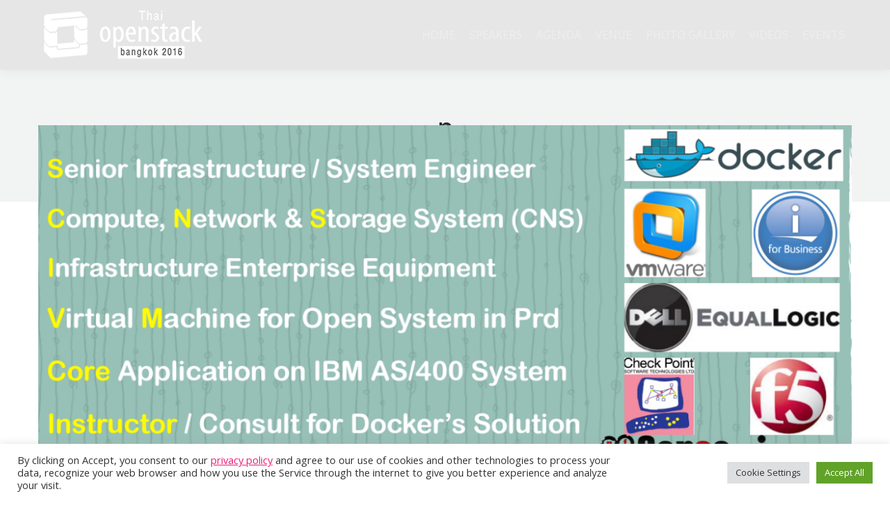

--- FILE ---
content_type: text/html; charset=UTF-8
request_url: https://www.thaiopenstack.org/p/
body_size: 14009
content:
<!DOCTYPE html>
<!--[if !(IE 6) | !(IE 7) | !(IE 8)  ]><!-->
<html dir="ltr" lang="en-US" class="no-js">
<!--<![endif]-->
<head>
	<meta charset="UTF-8" />
		<meta name="viewport" content="width=device-width, initial-scale=1, maximum-scale=1, user-scalable=0">
		<meta name="theme-color" content="#ffffff"/>	<link rel="profile" href="https://gmpg.org/xfn/11" />
	        <script type="text/javascript">
            if (/Android|webOS|iPhone|iPad|iPod|BlackBerry|IEMobile|Opera Mini/i.test(navigator.userAgent)) {
                var originalAddEventListener = EventTarget.prototype.addEventListener,
                    oldWidth = window.innerWidth;

                EventTarget.prototype.addEventListener = function (eventName, eventHandler, useCapture) {
                    if (eventName === "resize") {
                        originalAddEventListener.call(this, eventName, function (event) {
                            if (oldWidth === window.innerWidth) {
                                return;
                            }
                            oldWidth = window.innerWidth;
                            if (eventHandler.handleEvent) {
                                eventHandler.handleEvent.call(this, event);
                            }
                            else {
                                eventHandler.call(this, event);
                            };
                        }, useCapture);
                    }
                    else {
                        originalAddEventListener.call(this, eventName, eventHandler, useCapture);
                    };
                };
            };
        </script>
		<title>p logo | World Class Thai OpenStack - Container Conference and Workshop 2016</title>

		<!-- All in One SEO 4.5.4 - aioseo.com -->
		<meta name="description" content="2nd cloud openstack-container conference and workshop 2016 | Thaiopenstack" />
		<meta name="robots" content="max-image-preview:large" />
		<meta name="google-site-verification" content="_h4xctgqMdkUvR8H7Nd-Si2ZRkG3SPk5bCP44R0bdec" />
		<meta name="keywords" content="openstack thailand,openstack cloud,training,docker container,ocker toolbox,video" />
		<link rel="canonical" href="https://www.thaiopenstack.org/p/" />
		<meta name="generator" content="All in One SEO (AIOSEO) 4.5.4" />
		<script type="application/ld+json" class="aioseo-schema">
			{"@context":"https:\/\/schema.org","@graph":[{"@type":"BreadcrumbList","@id":"https:\/\/www.thaiopenstack.org\/p\/#breadcrumblist","itemListElement":[{"@type":"ListItem","@id":"https:\/\/www.thaiopenstack.org\/#listItem","position":1,"name":"Home","item":"https:\/\/www.thaiopenstack.org\/","nextItem":"https:\/\/www.thaiopenstack.org\/p\/#listItem"},{"@type":"ListItem","@id":"https:\/\/www.thaiopenstack.org\/p\/#listItem","position":2,"name":"p","previousItem":"https:\/\/www.thaiopenstack.org\/#listItem"}]},{"@type":"ItemPage","@id":"https:\/\/www.thaiopenstack.org\/p\/#itempage","url":"https:\/\/www.thaiopenstack.org\/p\/","name":"p logo | World Class Thai OpenStack - Container Conference and Workshop 2016","description":"2nd cloud openstack-container conference and workshop 2016 | Thaiopenstack","inLanguage":"en-US","isPartOf":{"@id":"https:\/\/www.thaiopenstack.org\/#website"},"breadcrumb":{"@id":"https:\/\/www.thaiopenstack.org\/p\/#breadcrumblist"},"author":{"@id":"https:\/\/www.thaiopenstack.org\/author\/admin\/#author"},"creator":{"@id":"https:\/\/www.thaiopenstack.org\/author\/admin\/#author"},"datePublished":"2016-08-22T10:32:32+07:00","dateModified":"2016-08-22T10:32:32+07:00"},{"@type":"Organization","@id":"https:\/\/www.thaiopenstack.org\/#organization","name":"World Class Thai OpenStack - Container Conference and Workshop 2016","url":"https:\/\/www.thaiopenstack.org\/"},{"@type":"Person","@id":"https:\/\/www.thaiopenstack.org\/author\/admin\/#author","url":"https:\/\/www.thaiopenstack.org\/author\/admin\/","name":"admin","image":{"@type":"ImageObject","@id":"https:\/\/www.thaiopenstack.org\/p\/#authorImage","url":"https:\/\/secure.gravatar.com\/avatar\/1459f663e53f44cc883d73233b5f735d?s=96&d=mm&r=g","width":96,"height":96,"caption":"admin"}},{"@type":"WebSite","@id":"https:\/\/www.thaiopenstack.org\/#website","url":"https:\/\/www.thaiopenstack.org\/","name":"World Class Thai OpenStack - Container Conference and Workshop 2016","description":"\"Build Cloud Community with Knowledge\"","inLanguage":"en-US","publisher":{"@id":"https:\/\/www.thaiopenstack.org\/#organization"}}]}
		</script>
		<!-- All in One SEO -->

<link rel='dns-prefetch' href='//stats.wp.com' />
<link rel='dns-prefetch' href='//fonts.googleapis.com' />
<link rel="alternate" type="application/rss+xml" title="World Class Thai OpenStack - Container Conference and Workshop 2016 &raquo; Feed" href="https://www.thaiopenstack.org/feed/" />
<script type="text/javascript">
window._wpemojiSettings = {"baseUrl":"https:\/\/s.w.org\/images\/core\/emoji\/14.0.0\/72x72\/","ext":".png","svgUrl":"https:\/\/s.w.org\/images\/core\/emoji\/14.0.0\/svg\/","svgExt":".svg","source":{"concatemoji":"https:\/\/www.thaiopenstack.org\/wp-includes\/js\/wp-emoji-release.min.js?ver=6.2.8"}};
/*! This file is auto-generated */
!function(e,a,t){var n,r,o,i=a.createElement("canvas"),p=i.getContext&&i.getContext("2d");function s(e,t){p.clearRect(0,0,i.width,i.height),p.fillText(e,0,0);e=i.toDataURL();return p.clearRect(0,0,i.width,i.height),p.fillText(t,0,0),e===i.toDataURL()}function c(e){var t=a.createElement("script");t.src=e,t.defer=t.type="text/javascript",a.getElementsByTagName("head")[0].appendChild(t)}for(o=Array("flag","emoji"),t.supports={everything:!0,everythingExceptFlag:!0},r=0;r<o.length;r++)t.supports[o[r]]=function(e){if(p&&p.fillText)switch(p.textBaseline="top",p.font="600 32px Arial",e){case"flag":return s("\ud83c\udff3\ufe0f\u200d\u26a7\ufe0f","\ud83c\udff3\ufe0f\u200b\u26a7\ufe0f")?!1:!s("\ud83c\uddfa\ud83c\uddf3","\ud83c\uddfa\u200b\ud83c\uddf3")&&!s("\ud83c\udff4\udb40\udc67\udb40\udc62\udb40\udc65\udb40\udc6e\udb40\udc67\udb40\udc7f","\ud83c\udff4\u200b\udb40\udc67\u200b\udb40\udc62\u200b\udb40\udc65\u200b\udb40\udc6e\u200b\udb40\udc67\u200b\udb40\udc7f");case"emoji":return!s("\ud83e\udef1\ud83c\udffb\u200d\ud83e\udef2\ud83c\udfff","\ud83e\udef1\ud83c\udffb\u200b\ud83e\udef2\ud83c\udfff")}return!1}(o[r]),t.supports.everything=t.supports.everything&&t.supports[o[r]],"flag"!==o[r]&&(t.supports.everythingExceptFlag=t.supports.everythingExceptFlag&&t.supports[o[r]]);t.supports.everythingExceptFlag=t.supports.everythingExceptFlag&&!t.supports.flag,t.DOMReady=!1,t.readyCallback=function(){t.DOMReady=!0},t.supports.everything||(n=function(){t.readyCallback()},a.addEventListener?(a.addEventListener("DOMContentLoaded",n,!1),e.addEventListener("load",n,!1)):(e.attachEvent("onload",n),a.attachEvent("onreadystatechange",function(){"complete"===a.readyState&&t.readyCallback()})),(e=t.source||{}).concatemoji?c(e.concatemoji):e.wpemoji&&e.twemoji&&(c(e.twemoji),c(e.wpemoji)))}(window,document,window._wpemojiSettings);
</script>
<style type="text/css">
img.wp-smiley,
img.emoji {
	display: inline !important;
	border: none !important;
	box-shadow: none !important;
	height: 1em !important;
	width: 1em !important;
	margin: 0 0.07em !important;
	vertical-align: -0.1em !important;
	background: none !important;
	padding: 0 !important;
}
</style>
	<link rel='stylesheet' id='jetpack-videopress-video-block-view-css' href='https://www.thaiopenstack.org/wp-content/plugins/jetpack/jetpack_vendor/automattic/jetpack-videopress/build/block-editor/blocks/video/view.css?minify=false&#038;ver=34ae973733627b74a14e' type='text/css' media='all' />
<link rel='stylesheet' id='mediaelement-css' href='https://www.thaiopenstack.org/wp-includes/js/mediaelement/mediaelementplayer-legacy.min.css?ver=4.2.17' type='text/css' media='all' />
<link rel='stylesheet' id='wp-mediaelement-css' href='https://www.thaiopenstack.org/wp-includes/js/mediaelement/wp-mediaelement.min.css?ver=6.2.8' type='text/css' media='all' />
<link rel='stylesheet' id='classic-theme-styles-css' href='https://www.thaiopenstack.org/wp-includes/css/classic-themes.min.css?ver=6.2.8' type='text/css' media='all' />
<style id='global-styles-inline-css' type='text/css'>
body{--wp--preset--color--black: #000000;--wp--preset--color--cyan-bluish-gray: #abb8c3;--wp--preset--color--white: #FFF;--wp--preset--color--pale-pink: #f78da7;--wp--preset--color--vivid-red: #cf2e2e;--wp--preset--color--luminous-vivid-orange: #ff6900;--wp--preset--color--luminous-vivid-amber: #fcb900;--wp--preset--color--light-green-cyan: #7bdcb5;--wp--preset--color--vivid-green-cyan: #00d084;--wp--preset--color--pale-cyan-blue: #8ed1fc;--wp--preset--color--vivid-cyan-blue: #0693e3;--wp--preset--color--vivid-purple: #9b51e0;--wp--preset--color--accent: #ffffff;--wp--preset--color--dark-gray: #111;--wp--preset--color--light-gray: #767676;--wp--preset--gradient--vivid-cyan-blue-to-vivid-purple: linear-gradient(135deg,rgba(6,147,227,1) 0%,rgb(155,81,224) 100%);--wp--preset--gradient--light-green-cyan-to-vivid-green-cyan: linear-gradient(135deg,rgb(122,220,180) 0%,rgb(0,208,130) 100%);--wp--preset--gradient--luminous-vivid-amber-to-luminous-vivid-orange: linear-gradient(135deg,rgba(252,185,0,1) 0%,rgba(255,105,0,1) 100%);--wp--preset--gradient--luminous-vivid-orange-to-vivid-red: linear-gradient(135deg,rgba(255,105,0,1) 0%,rgb(207,46,46) 100%);--wp--preset--gradient--very-light-gray-to-cyan-bluish-gray: linear-gradient(135deg,rgb(238,238,238) 0%,rgb(169,184,195) 100%);--wp--preset--gradient--cool-to-warm-spectrum: linear-gradient(135deg,rgb(74,234,220) 0%,rgb(151,120,209) 20%,rgb(207,42,186) 40%,rgb(238,44,130) 60%,rgb(251,105,98) 80%,rgb(254,248,76) 100%);--wp--preset--gradient--blush-light-purple: linear-gradient(135deg,rgb(255,206,236) 0%,rgb(152,150,240) 100%);--wp--preset--gradient--blush-bordeaux: linear-gradient(135deg,rgb(254,205,165) 0%,rgb(254,45,45) 50%,rgb(107,0,62) 100%);--wp--preset--gradient--luminous-dusk: linear-gradient(135deg,rgb(255,203,112) 0%,rgb(199,81,192) 50%,rgb(65,88,208) 100%);--wp--preset--gradient--pale-ocean: linear-gradient(135deg,rgb(255,245,203) 0%,rgb(182,227,212) 50%,rgb(51,167,181) 100%);--wp--preset--gradient--electric-grass: linear-gradient(135deg,rgb(202,248,128) 0%,rgb(113,206,126) 100%);--wp--preset--gradient--midnight: linear-gradient(135deg,rgb(2,3,129) 0%,rgb(40,116,252) 100%);--wp--preset--duotone--dark-grayscale: url('#wp-duotone-dark-grayscale');--wp--preset--duotone--grayscale: url('#wp-duotone-grayscale');--wp--preset--duotone--purple-yellow: url('#wp-duotone-purple-yellow');--wp--preset--duotone--blue-red: url('#wp-duotone-blue-red');--wp--preset--duotone--midnight: url('#wp-duotone-midnight');--wp--preset--duotone--magenta-yellow: url('#wp-duotone-magenta-yellow');--wp--preset--duotone--purple-green: url('#wp-duotone-purple-green');--wp--preset--duotone--blue-orange: url('#wp-duotone-blue-orange');--wp--preset--font-size--small: 13px;--wp--preset--font-size--medium: 20px;--wp--preset--font-size--large: 36px;--wp--preset--font-size--x-large: 42px;--wp--preset--spacing--20: 0.44rem;--wp--preset--spacing--30: 0.67rem;--wp--preset--spacing--40: 1rem;--wp--preset--spacing--50: 1.5rem;--wp--preset--spacing--60: 2.25rem;--wp--preset--spacing--70: 3.38rem;--wp--preset--spacing--80: 5.06rem;--wp--preset--shadow--natural: 6px 6px 9px rgba(0, 0, 0, 0.2);--wp--preset--shadow--deep: 12px 12px 50px rgba(0, 0, 0, 0.4);--wp--preset--shadow--sharp: 6px 6px 0px rgba(0, 0, 0, 0.2);--wp--preset--shadow--outlined: 6px 6px 0px -3px rgba(255, 255, 255, 1), 6px 6px rgba(0, 0, 0, 1);--wp--preset--shadow--crisp: 6px 6px 0px rgba(0, 0, 0, 1);}:where(.is-layout-flex){gap: 0.5em;}body .is-layout-flow > .alignleft{float: left;margin-inline-start: 0;margin-inline-end: 2em;}body .is-layout-flow > .alignright{float: right;margin-inline-start: 2em;margin-inline-end: 0;}body .is-layout-flow > .aligncenter{margin-left: auto !important;margin-right: auto !important;}body .is-layout-constrained > .alignleft{float: left;margin-inline-start: 0;margin-inline-end: 2em;}body .is-layout-constrained > .alignright{float: right;margin-inline-start: 2em;margin-inline-end: 0;}body .is-layout-constrained > .aligncenter{margin-left: auto !important;margin-right: auto !important;}body .is-layout-constrained > :where(:not(.alignleft):not(.alignright):not(.alignfull)){max-width: var(--wp--style--global--content-size);margin-left: auto !important;margin-right: auto !important;}body .is-layout-constrained > .alignwide{max-width: var(--wp--style--global--wide-size);}body .is-layout-flex{display: flex;}body .is-layout-flex{flex-wrap: wrap;align-items: center;}body .is-layout-flex > *{margin: 0;}:where(.wp-block-columns.is-layout-flex){gap: 2em;}.has-black-color{color: var(--wp--preset--color--black) !important;}.has-cyan-bluish-gray-color{color: var(--wp--preset--color--cyan-bluish-gray) !important;}.has-white-color{color: var(--wp--preset--color--white) !important;}.has-pale-pink-color{color: var(--wp--preset--color--pale-pink) !important;}.has-vivid-red-color{color: var(--wp--preset--color--vivid-red) !important;}.has-luminous-vivid-orange-color{color: var(--wp--preset--color--luminous-vivid-orange) !important;}.has-luminous-vivid-amber-color{color: var(--wp--preset--color--luminous-vivid-amber) !important;}.has-light-green-cyan-color{color: var(--wp--preset--color--light-green-cyan) !important;}.has-vivid-green-cyan-color{color: var(--wp--preset--color--vivid-green-cyan) !important;}.has-pale-cyan-blue-color{color: var(--wp--preset--color--pale-cyan-blue) !important;}.has-vivid-cyan-blue-color{color: var(--wp--preset--color--vivid-cyan-blue) !important;}.has-vivid-purple-color{color: var(--wp--preset--color--vivid-purple) !important;}.has-black-background-color{background-color: var(--wp--preset--color--black) !important;}.has-cyan-bluish-gray-background-color{background-color: var(--wp--preset--color--cyan-bluish-gray) !important;}.has-white-background-color{background-color: var(--wp--preset--color--white) !important;}.has-pale-pink-background-color{background-color: var(--wp--preset--color--pale-pink) !important;}.has-vivid-red-background-color{background-color: var(--wp--preset--color--vivid-red) !important;}.has-luminous-vivid-orange-background-color{background-color: var(--wp--preset--color--luminous-vivid-orange) !important;}.has-luminous-vivid-amber-background-color{background-color: var(--wp--preset--color--luminous-vivid-amber) !important;}.has-light-green-cyan-background-color{background-color: var(--wp--preset--color--light-green-cyan) !important;}.has-vivid-green-cyan-background-color{background-color: var(--wp--preset--color--vivid-green-cyan) !important;}.has-pale-cyan-blue-background-color{background-color: var(--wp--preset--color--pale-cyan-blue) !important;}.has-vivid-cyan-blue-background-color{background-color: var(--wp--preset--color--vivid-cyan-blue) !important;}.has-vivid-purple-background-color{background-color: var(--wp--preset--color--vivid-purple) !important;}.has-black-border-color{border-color: var(--wp--preset--color--black) !important;}.has-cyan-bluish-gray-border-color{border-color: var(--wp--preset--color--cyan-bluish-gray) !important;}.has-white-border-color{border-color: var(--wp--preset--color--white) !important;}.has-pale-pink-border-color{border-color: var(--wp--preset--color--pale-pink) !important;}.has-vivid-red-border-color{border-color: var(--wp--preset--color--vivid-red) !important;}.has-luminous-vivid-orange-border-color{border-color: var(--wp--preset--color--luminous-vivid-orange) !important;}.has-luminous-vivid-amber-border-color{border-color: var(--wp--preset--color--luminous-vivid-amber) !important;}.has-light-green-cyan-border-color{border-color: var(--wp--preset--color--light-green-cyan) !important;}.has-vivid-green-cyan-border-color{border-color: var(--wp--preset--color--vivid-green-cyan) !important;}.has-pale-cyan-blue-border-color{border-color: var(--wp--preset--color--pale-cyan-blue) !important;}.has-vivid-cyan-blue-border-color{border-color: var(--wp--preset--color--vivid-cyan-blue) !important;}.has-vivid-purple-border-color{border-color: var(--wp--preset--color--vivid-purple) !important;}.has-vivid-cyan-blue-to-vivid-purple-gradient-background{background: var(--wp--preset--gradient--vivid-cyan-blue-to-vivid-purple) !important;}.has-light-green-cyan-to-vivid-green-cyan-gradient-background{background: var(--wp--preset--gradient--light-green-cyan-to-vivid-green-cyan) !important;}.has-luminous-vivid-amber-to-luminous-vivid-orange-gradient-background{background: var(--wp--preset--gradient--luminous-vivid-amber-to-luminous-vivid-orange) !important;}.has-luminous-vivid-orange-to-vivid-red-gradient-background{background: var(--wp--preset--gradient--luminous-vivid-orange-to-vivid-red) !important;}.has-very-light-gray-to-cyan-bluish-gray-gradient-background{background: var(--wp--preset--gradient--very-light-gray-to-cyan-bluish-gray) !important;}.has-cool-to-warm-spectrum-gradient-background{background: var(--wp--preset--gradient--cool-to-warm-spectrum) !important;}.has-blush-light-purple-gradient-background{background: var(--wp--preset--gradient--blush-light-purple) !important;}.has-blush-bordeaux-gradient-background{background: var(--wp--preset--gradient--blush-bordeaux) !important;}.has-luminous-dusk-gradient-background{background: var(--wp--preset--gradient--luminous-dusk) !important;}.has-pale-ocean-gradient-background{background: var(--wp--preset--gradient--pale-ocean) !important;}.has-electric-grass-gradient-background{background: var(--wp--preset--gradient--electric-grass) !important;}.has-midnight-gradient-background{background: var(--wp--preset--gradient--midnight) !important;}.has-small-font-size{font-size: var(--wp--preset--font-size--small) !important;}.has-medium-font-size{font-size: var(--wp--preset--font-size--medium) !important;}.has-large-font-size{font-size: var(--wp--preset--font-size--large) !important;}.has-x-large-font-size{font-size: var(--wp--preset--font-size--x-large) !important;}
.wp-block-navigation a:where(:not(.wp-element-button)){color: inherit;}
:where(.wp-block-columns.is-layout-flex){gap: 2em;}
.wp-block-pullquote{font-size: 1.5em;line-height: 1.6;}
</style>
<link rel='stylesheet' id='contact-form-7-css' href='https://www.thaiopenstack.org/wp-content/plugins/contact-form-7/includes/css/styles.css?ver=5.7.7' type='text/css' media='all' />
<link rel='stylesheet' id='cookie-law-info-css' href='https://www.thaiopenstack.org/wp-content/plugins/cookie-law-info/legacy/public/css/cookie-law-info-public.css?ver=3.1.8' type='text/css' media='all' />
<link rel='stylesheet' id='cookie-law-info-gdpr-css' href='https://www.thaiopenstack.org/wp-content/plugins/cookie-law-info/legacy/public/css/cookie-law-info-gdpr.css?ver=3.1.8' type='text/css' media='all' />
<link rel='stylesheet' id='uaf_client_css-css' href='https://www.thaiopenstack.org/wp-content/uploads/useanyfont/uaf.css?ver=1706065832' type='text/css' media='all' />
<link rel='stylesheet' id='the7-Defaults-css' href='https://www.thaiopenstack.org/wp-content/uploads/smile_fonts/Defaults/Defaults.css?ver=6.2.8' type='text/css' media='all' />
<link rel='stylesheet' id='dt-web-fonts-css' href='https://fonts.googleapis.com/css?family=Open+Sans:400,600,700%7CRoboto:400,600,700' type='text/css' media='all' />
<link rel='stylesheet' id='dt-main-css' href='https://www.thaiopenstack.org/wp-content/themes/dt-the7/css/main.min.css?ver=10.4.2' type='text/css' media='all' />
<link rel='stylesheet' id='the7-font-css' href='https://www.thaiopenstack.org/wp-content/themes/dt-the7/fonts/icomoon-the7-font/icomoon-the7-font.min.css?ver=10.4.2' type='text/css' media='all' />
<link rel='stylesheet' id='the7-awesome-fonts-css' href='https://www.thaiopenstack.org/wp-content/themes/dt-the7/fonts/FontAwesome/css/all.min.css?ver=10.4.2' type='text/css' media='all' />
<link rel='stylesheet' id='the7-awesome-fonts-back-css' href='https://www.thaiopenstack.org/wp-content/themes/dt-the7/fonts/FontAwesome/back-compat.min.css?ver=10.4.2' type='text/css' media='all' />
<link rel='stylesheet' id='the7-custom-scrollbar-css' href='https://www.thaiopenstack.org/wp-content/themes/dt-the7/lib/custom-scrollbar/custom-scrollbar.min.css?ver=10.4.2' type='text/css' media='all' />
<link rel='stylesheet' id='the7-wpbakery-css' href='https://www.thaiopenstack.org/wp-content/themes/dt-the7/css/wpbakery.min.css?ver=10.4.2' type='text/css' media='all' />
<link rel='stylesheet' id='the7-core-css' href='https://www.thaiopenstack.org/wp-content/plugins/dt-the7-core/assets/css/post-type.min.css?ver=2.5.8' type='text/css' media='all' />
<link rel='stylesheet' id='the7-css-vars-css' href='https://www.thaiopenstack.org/wp-content/uploads/the7-css/css-vars.css?ver=5d3a14366a90' type='text/css' media='all' />
<link rel='stylesheet' id='dt-custom-css' href='https://www.thaiopenstack.org/wp-content/uploads/the7-css/custom.css?ver=5d3a14366a90' type='text/css' media='all' />
<link rel='stylesheet' id='dt-media-css' href='https://www.thaiopenstack.org/wp-content/uploads/the7-css/media.css?ver=5d3a14366a90' type='text/css' media='all' />
<link rel='stylesheet' id='the7-mega-menu-css' href='https://www.thaiopenstack.org/wp-content/uploads/the7-css/mega-menu.css?ver=5d3a14366a90' type='text/css' media='all' />
<link rel='stylesheet' id='the7-elements-albums-portfolio-css' href='https://www.thaiopenstack.org/wp-content/uploads/the7-css/the7-elements-albums-portfolio.css?ver=5d3a14366a90' type='text/css' media='all' />
<link rel='stylesheet' id='the7-elements-css' href='https://www.thaiopenstack.org/wp-content/uploads/the7-css/post-type-dynamic.css?ver=5d3a14366a90' type='text/css' media='all' />
<link rel='stylesheet' id='style-css' href='https://www.thaiopenstack.org/wp-content/themes/dt-the7/style.css?ver=10.4.2' type='text/css' media='all' />
<link rel='stylesheet' id='jetpack_css-css' href='https://www.thaiopenstack.org/wp-content/plugins/jetpack/css/jetpack.css?ver=12.2.2' type='text/css' media='all' />
<script type='text/javascript' src='https://www.thaiopenstack.org/wp-includes/js/jquery/jquery.min.js?ver=3.6.4' id='jquery-core-js'></script>
<script type='text/javascript' src='https://www.thaiopenstack.org/wp-includes/js/jquery/jquery-migrate.min.js?ver=3.4.0' id='jquery-migrate-js'></script>
<script type='text/javascript' id='cookie-law-info-js-extra'>
/* <![CDATA[ */
var Cli_Data = {"nn_cookie_ids":[],"cookielist":[],"non_necessary_cookies":[],"ccpaEnabled":"","ccpaRegionBased":"","ccpaBarEnabled":"","strictlyEnabled":["necessary","obligatoire"],"ccpaType":"gdpr","js_blocking":"1","custom_integration":"","triggerDomRefresh":"","secure_cookies":""};
var cli_cookiebar_settings = {"animate_speed_hide":"500","animate_speed_show":"500","background":"#FFF","border":"#b1a6a6c2","border_on":"","button_1_button_colour":"#61a229","button_1_button_hover":"#4e8221","button_1_link_colour":"#fff","button_1_as_button":"1","button_1_new_win":"","button_2_button_colour":"#333","button_2_button_hover":"#292929","button_2_link_colour":"#444","button_2_as_button":"","button_2_hidebar":"","button_3_button_colour":"#dedfe0","button_3_button_hover":"#b2b2b3","button_3_link_colour":"#333333","button_3_as_button":"1","button_3_new_win":"","button_4_button_colour":"#dedfe0","button_4_button_hover":"#b2b2b3","button_4_link_colour":"#333333","button_4_as_button":"1","button_7_button_colour":"#61a229","button_7_button_hover":"#4e8221","button_7_link_colour":"#fff","button_7_as_button":"1","button_7_new_win":"","font_family":"inherit","header_fix":"","notify_animate_hide":"1","notify_animate_show":"","notify_div_id":"#cookie-law-info-bar","notify_position_horizontal":"right","notify_position_vertical":"bottom","scroll_close":"","scroll_close_reload":"","accept_close_reload":"","reject_close_reload":"","showagain_tab":"","showagain_background":"#fff","showagain_border":"#000","showagain_div_id":"#cookie-law-info-again","showagain_x_position":"100px","text":"#333333","show_once_yn":"","show_once":"10000","logging_on":"","as_popup":"","popup_overlay":"1","bar_heading_text":"","cookie_bar_as":"banner","popup_showagain_position":"bottom-right","widget_position":"left"};
var log_object = {"ajax_url":"https:\/\/www.thaiopenstack.org\/wp-admin\/admin-ajax.php"};
/* ]]> */
</script>
<script type='text/javascript' src='https://www.thaiopenstack.org/wp-content/plugins/cookie-law-info/legacy/public/js/cookie-law-info-public.js?ver=3.1.8' id='cookie-law-info-js'></script>
<script type='text/javascript' id='dt-above-fold-js-extra'>
/* <![CDATA[ */
var dtLocal = {"themeUrl":"https:\/\/www.thaiopenstack.org\/wp-content\/themes\/dt-the7","passText":"To view this protected post, enter the password below:","moreButtonText":{"loading":"Loading...","loadMore":"Load more"},"postID":"613","ajaxurl":"https:\/\/www.thaiopenstack.org\/wp-admin\/admin-ajax.php","REST":{"baseUrl":"https:\/\/www.thaiopenstack.org\/wp-json\/the7\/v1","endpoints":{"sendMail":"\/send-mail"}},"contactMessages":{"required":"One or more fields have an error. Please check and try again.","terms":"Please accept the privacy policy.","fillTheCaptchaError":"Please, fill the captcha."},"captchaSiteKey":"","ajaxNonce":"55e9a723fe","pageData":"","themeSettings":{"smoothScroll":"off","lazyLoading":false,"accentColor":{"mode":"solid","color":"#ffffff"},"desktopHeader":{"height":100},"ToggleCaptionEnabled":"disabled","ToggleCaption":"Navigation","floatingHeader":{"showAfter":140,"showMenu":false,"height":100,"logo":{"showLogo":true,"html":"<img class=\" preload-me\" src=\"https:\/\/www.thaiopenstack.org\/wp-content\/uploads\/2016\/09\/thaiopenstack_logo_new_x80.png\" srcset=\"https:\/\/www.thaiopenstack.org\/wp-content\/uploads\/2016\/09\/thaiopenstack_logo_new_x80.png 241w, https:\/\/www.thaiopenstack.org\/wp-content\/uploads\/2016\/09\/thaiopenstack_logo_new_x100.png 301w\" width=\"241\" height=\"80\"   sizes=\"241px\" alt=\"World Class Thai OpenStack - Container Conference and Workshop 2016\" \/>","url":"https:\/\/www.thaiopenstack.org\/"}},"topLine":{"floatingTopLine":{"logo":{"showLogo":false,"html":""}}},"mobileHeader":{"firstSwitchPoint":1040,"secondSwitchPoint":800,"firstSwitchPointHeight":60,"secondSwitchPointHeight":60,"mobileToggleCaptionEnabled":"disabled","mobileToggleCaption":"Menu"},"stickyMobileHeaderFirstSwitch":{"logo":{"html":"<img class=\" preload-me\" src=\"https:\/\/www.thaiopenstack.org\/wp-content\/uploads\/2016\/09\/thaiopenstack_logo_new_x80.png\" srcset=\"https:\/\/www.thaiopenstack.org\/wp-content\/uploads\/2016\/09\/thaiopenstack_logo_new_x80.png 241w, https:\/\/www.thaiopenstack.org\/wp-content\/uploads\/2016\/09\/thaiopenstack_logo_new_x100.png 301w\" width=\"241\" height=\"80\"   sizes=\"241px\" alt=\"World Class Thai OpenStack - Container Conference and Workshop 2016\" \/>"}},"stickyMobileHeaderSecondSwitch":{"logo":{"html":"<img class=\" preload-me\" src=\"https:\/\/www.thaiopenstack.org\/wp-content\/uploads\/2016\/09\/thaiopenstack_logo_new_x80.png\" srcset=\"https:\/\/www.thaiopenstack.org\/wp-content\/uploads\/2016\/09\/thaiopenstack_logo_new_x80.png 241w, https:\/\/www.thaiopenstack.org\/wp-content\/uploads\/2016\/09\/thaiopenstack_logo_new_x100.png 301w\" width=\"241\" height=\"80\"   sizes=\"241px\" alt=\"World Class Thai OpenStack - Container Conference and Workshop 2016\" \/>"}},"content":{"textColor":"#676b6d","headerColor":"#262b2e"},"sidebar":{"switchPoint":970},"boxedWidth":"1280px","stripes":{"stripe1":{"textColor":"#676b6d","headerColor":"#262b2e"},"stripe2":{"textColor":"#ffffff","headerColor":"#ffffff"},"stripe3":{"textColor":"#262b2e","headerColor":"#262b2e"}}},"VCMobileScreenWidth":"768"};
var dtShare = {"shareButtonText":{"facebook":"Share on Facebook","twitter":"Tweet","pinterest":"Pin it","linkedin":"Share on Linkedin","whatsapp":"Share on Whatsapp"},"overlayOpacity":"85"};
/* ]]> */
</script>
<script type='text/javascript' src='https://www.thaiopenstack.org/wp-content/themes/dt-the7/js/above-the-fold.min.js?ver=10.4.2' id='dt-above-fold-js'></script>
<link rel="https://api.w.org/" href="https://www.thaiopenstack.org/wp-json/" /><link rel="alternate" type="application/json" href="https://www.thaiopenstack.org/wp-json/wp/v2/media/613" /><link rel="EditURI" type="application/rsd+xml" title="RSD" href="https://www.thaiopenstack.org/xmlrpc.php?rsd" />
<link rel="wlwmanifest" type="application/wlwmanifest+xml" href="https://www.thaiopenstack.org/wp-includes/wlwmanifest.xml" />
<meta name="generator" content="WordPress 6.2.8" />
<link rel='shortlink' href='https://www.thaiopenstack.org/?p=613' />
<link rel="alternate" type="application/json+oembed" href="https://www.thaiopenstack.org/wp-json/oembed/1.0/embed?url=https%3A%2F%2Fwww.thaiopenstack.org%2Fp%2F" />
<link rel="alternate" type="text/xml+oembed" href="https://www.thaiopenstack.org/wp-json/oembed/1.0/embed?url=https%3A%2F%2Fwww.thaiopenstack.org%2Fp%2F&#038;format=xml" />
<!-- Google Tag Manager -->
<script>(function(w,d,s,l,i){w[l]=w[l]||[];w[l].push({'gtm.start':
new Date().getTime(),event:'gtm.js'});var f=d.getElementsByTagName(s)[0],
j=d.createElement(s),dl=l!='dataLayer'?'&l='+l:'';j.async=true;j.src=
'https://www.googletagmanager.com/gtm.js?id='+i+dl;f.parentNode.insertBefore(j,f);
})(window,document,'script','dataLayer','GTM-NDS34TH');</script>
<!-- End Google Tag Manager -->	<style>img#wpstats{display:none}</style>
		<meta property="og:site_name" content="World Class Thai OpenStack - Container Conference and Workshop 2016" />
<meta property="og:title" content="p" />
<meta property="og:image" content="https://www.thaiopenstack.org/wp-content/uploads/2016/08/p.png" />
<meta property="og:url" content="https://www.thaiopenstack.org/p/" />
<meta property="og:type" content="article" />
<meta name="generator" content="Powered by WPBakery Page Builder - drag and drop page builder for WordPress."/>
<noscript><style> .wpb_animate_when_almost_visible { opacity: 1; }</style></noscript><style id='the7-custom-inline-css' type='text/css'>
/*breadcrumbs background color*/
.page-title .breadcrumbs {
background-color: rgba(0, 0, 0, 0.05);
}

.main-nav > li.menu-item-390 > a .menu-text {
color:#c33423;
}
.main-nav > li.menu-item-390 > a .menu-text:hover {
color:#fff;
}
.main-nav > li.menu-item-390 > a {
background: #fff !important; 
color: #c33423 !important;
margin-left: 20px !important;
padding-right: 40px !important;
padding-left: 40px !important;
padding-top: 0px !important;
padding-bottom: 0px !important;
margin-top: 25px !important;
margin-bottom: 25px !important;
border-radius:25px!important;
}
.main-nav > li.menu-item-390 > a:hover {
background: #c33423 !important; 
color: #fff !important; 
 -webkit-box-shadow:inset 0px 0px 0px 2px #fff;
 -moz-box-shadow:inset 0px 0px 0px 2px #fff;
 box-shadow:inset 0px 0px 0px 2px #fff;
}
#main {
    margin-top: -160px;
}
</style>
</head>
<body data-rsssl=1 id="the7-body" class="attachment attachment-template-default single single-attachment postid-613 attachmentid-613 attachment-png wp-embed-responsive the7-core-ver-2.5.8 no-comments dt-responsive-on right-mobile-menu-close-icon ouside-menu-close-icon mobile-hamburger-close-bg-enable mobile-hamburger-close-bg-hover-enable  fade-medium-mobile-menu-close-icon fade-medium-menu-close-icon srcset-enabled btn-flat custom-btn-color custom-btn-hover-color floating-mobile-menu-icon top-header first-switch-logo-center first-switch-menu-left second-switch-logo-center second-switch-menu-left layzr-loading-on popup-message-style dt-fa-compatibility the7-ver-10.4.2 wpb-js-composer js-comp-ver-6.8.0 vc_responsive">
<svg xmlns="http://www.w3.org/2000/svg" viewBox="0 0 0 0" width="0" height="0" focusable="false" role="none" style="visibility: hidden; position: absolute; left: -9999px; overflow: hidden;" ><defs><filter id="wp-duotone-dark-grayscale"><feColorMatrix color-interpolation-filters="sRGB" type="matrix" values=" .299 .587 .114 0 0 .299 .587 .114 0 0 .299 .587 .114 0 0 .299 .587 .114 0 0 " /><feComponentTransfer color-interpolation-filters="sRGB" ><feFuncR type="table" tableValues="0 0.49803921568627" /><feFuncG type="table" tableValues="0 0.49803921568627" /><feFuncB type="table" tableValues="0 0.49803921568627" /><feFuncA type="table" tableValues="1 1" /></feComponentTransfer><feComposite in2="SourceGraphic" operator="in" /></filter></defs></svg><svg xmlns="http://www.w3.org/2000/svg" viewBox="0 0 0 0" width="0" height="0" focusable="false" role="none" style="visibility: hidden; position: absolute; left: -9999px; overflow: hidden;" ><defs><filter id="wp-duotone-grayscale"><feColorMatrix color-interpolation-filters="sRGB" type="matrix" values=" .299 .587 .114 0 0 .299 .587 .114 0 0 .299 .587 .114 0 0 .299 .587 .114 0 0 " /><feComponentTransfer color-interpolation-filters="sRGB" ><feFuncR type="table" tableValues="0 1" /><feFuncG type="table" tableValues="0 1" /><feFuncB type="table" tableValues="0 1" /><feFuncA type="table" tableValues="1 1" /></feComponentTransfer><feComposite in2="SourceGraphic" operator="in" /></filter></defs></svg><svg xmlns="http://www.w3.org/2000/svg" viewBox="0 0 0 0" width="0" height="0" focusable="false" role="none" style="visibility: hidden; position: absolute; left: -9999px; overflow: hidden;" ><defs><filter id="wp-duotone-purple-yellow"><feColorMatrix color-interpolation-filters="sRGB" type="matrix" values=" .299 .587 .114 0 0 .299 .587 .114 0 0 .299 .587 .114 0 0 .299 .587 .114 0 0 " /><feComponentTransfer color-interpolation-filters="sRGB" ><feFuncR type="table" tableValues="0.54901960784314 0.98823529411765" /><feFuncG type="table" tableValues="0 1" /><feFuncB type="table" tableValues="0.71764705882353 0.25490196078431" /><feFuncA type="table" tableValues="1 1" /></feComponentTransfer><feComposite in2="SourceGraphic" operator="in" /></filter></defs></svg><svg xmlns="http://www.w3.org/2000/svg" viewBox="0 0 0 0" width="0" height="0" focusable="false" role="none" style="visibility: hidden; position: absolute; left: -9999px; overflow: hidden;" ><defs><filter id="wp-duotone-blue-red"><feColorMatrix color-interpolation-filters="sRGB" type="matrix" values=" .299 .587 .114 0 0 .299 .587 .114 0 0 .299 .587 .114 0 0 .299 .587 .114 0 0 " /><feComponentTransfer color-interpolation-filters="sRGB" ><feFuncR type="table" tableValues="0 1" /><feFuncG type="table" tableValues="0 0.27843137254902" /><feFuncB type="table" tableValues="0.5921568627451 0.27843137254902" /><feFuncA type="table" tableValues="1 1" /></feComponentTransfer><feComposite in2="SourceGraphic" operator="in" /></filter></defs></svg><svg xmlns="http://www.w3.org/2000/svg" viewBox="0 0 0 0" width="0" height="0" focusable="false" role="none" style="visibility: hidden; position: absolute; left: -9999px; overflow: hidden;" ><defs><filter id="wp-duotone-midnight"><feColorMatrix color-interpolation-filters="sRGB" type="matrix" values=" .299 .587 .114 0 0 .299 .587 .114 0 0 .299 .587 .114 0 0 .299 .587 .114 0 0 " /><feComponentTransfer color-interpolation-filters="sRGB" ><feFuncR type="table" tableValues="0 0" /><feFuncG type="table" tableValues="0 0.64705882352941" /><feFuncB type="table" tableValues="0 1" /><feFuncA type="table" tableValues="1 1" /></feComponentTransfer><feComposite in2="SourceGraphic" operator="in" /></filter></defs></svg><svg xmlns="http://www.w3.org/2000/svg" viewBox="0 0 0 0" width="0" height="0" focusable="false" role="none" style="visibility: hidden; position: absolute; left: -9999px; overflow: hidden;" ><defs><filter id="wp-duotone-magenta-yellow"><feColorMatrix color-interpolation-filters="sRGB" type="matrix" values=" .299 .587 .114 0 0 .299 .587 .114 0 0 .299 .587 .114 0 0 .299 .587 .114 0 0 " /><feComponentTransfer color-interpolation-filters="sRGB" ><feFuncR type="table" tableValues="0.78039215686275 1" /><feFuncG type="table" tableValues="0 0.94901960784314" /><feFuncB type="table" tableValues="0.35294117647059 0.47058823529412" /><feFuncA type="table" tableValues="1 1" /></feComponentTransfer><feComposite in2="SourceGraphic" operator="in" /></filter></defs></svg><svg xmlns="http://www.w3.org/2000/svg" viewBox="0 0 0 0" width="0" height="0" focusable="false" role="none" style="visibility: hidden; position: absolute; left: -9999px; overflow: hidden;" ><defs><filter id="wp-duotone-purple-green"><feColorMatrix color-interpolation-filters="sRGB" type="matrix" values=" .299 .587 .114 0 0 .299 .587 .114 0 0 .299 .587 .114 0 0 .299 .587 .114 0 0 " /><feComponentTransfer color-interpolation-filters="sRGB" ><feFuncR type="table" tableValues="0.65098039215686 0.40392156862745" /><feFuncG type="table" tableValues="0 1" /><feFuncB type="table" tableValues="0.44705882352941 0.4" /><feFuncA type="table" tableValues="1 1" /></feComponentTransfer><feComposite in2="SourceGraphic" operator="in" /></filter></defs></svg><svg xmlns="http://www.w3.org/2000/svg" viewBox="0 0 0 0" width="0" height="0" focusable="false" role="none" style="visibility: hidden; position: absolute; left: -9999px; overflow: hidden;" ><defs><filter id="wp-duotone-blue-orange"><feColorMatrix color-interpolation-filters="sRGB" type="matrix" values=" .299 .587 .114 0 0 .299 .587 .114 0 0 .299 .587 .114 0 0 .299 .587 .114 0 0 " /><feComponentTransfer color-interpolation-filters="sRGB" ><feFuncR type="table" tableValues="0.098039215686275 1" /><feFuncG type="table" tableValues="0 0.66274509803922" /><feFuncB type="table" tableValues="0.84705882352941 0.41960784313725" /><feFuncA type="table" tableValues="1 1" /></feComponentTransfer><feComposite in2="SourceGraphic" operator="in" /></filter></defs></svg><!-- The7 10.4.2 -->

<div id="page" >
	<a class="skip-link screen-reader-text" href="#content">Skip to content</a>

<div class="masthead inline-header right full-height shadow-decoration shadow-mobile-header-decoration small-mobile-menu-icon mobile-menu-icon-bg-on mobile-menu-icon-hover-bg-on dt-parent-menu-clickable show-sub-menu-on-hover"  role="banner">

	<div class="top-bar top-bar-empty">
	<div class="top-bar-bg" ></div>
	<div class="mini-widgets left-widgets"></div><div class="mini-widgets right-widgets"></div></div>

	<header class="header-bar">

		<div class="branding">
	<div id="site-title" class="assistive-text">World Class Thai OpenStack &#8211; Container Conference and Workshop 2016</div>
	<div id="site-description" class="assistive-text">&quot;Build Cloud Community with Knowledge&quot;</div>
	<a class="same-logo" href="https://www.thaiopenstack.org/"><img class=" preload-me" src="https://www.thaiopenstack.org/wp-content/uploads/2016/09/thaiopenstack_logo_new_x80.png" srcset="https://www.thaiopenstack.org/wp-content/uploads/2016/09/thaiopenstack_logo_new_x80.png 241w, https://www.thaiopenstack.org/wp-content/uploads/2016/09/thaiopenstack_logo_new_x100.png 301w" width="241" height="80"   sizes="241px" alt="World Class Thai OpenStack - Container Conference and Workshop 2016" /></a></div>

		<ul id="primary-menu" class="main-nav underline-decoration upwards-line outside-item-remove-margin" role="menubar"><li class="menu-item menu-item-type-post_type menu-item-object-page menu-item-home menu-item-1402 first depth-0" role="presentation"><a href='https://www.thaiopenstack.org/' data-level='1' role="menuitem"><span class="menu-item-text"><span class="menu-text">HOME</span></span></a></li> <li class="menu-item menu-item-type-post_type menu-item-object-page menu-item-29 depth-0" role="presentation"><a href='https://www.thaiopenstack.org/speakers/' data-level='1' role="menuitem"><span class="menu-item-text"><span class="menu-text">SPEAKERS</span></span></a></li> <li class="menu-item menu-item-type-post_type menu-item-object-page menu-item-255 depth-0" role="presentation"><a href='https://www.thaiopenstack.org/agenda/' data-level='1' role="menuitem"><span class="menu-item-text"><span class="menu-text">AGENDA</span></span></a></li> <li class="menu-item menu-item-type-post_type menu-item-object-page menu-item-254 depth-0" role="presentation"><a href='https://www.thaiopenstack.org/venue/' data-level='1' role="menuitem"><span class="menu-item-text"><span class="menu-text">VENUE</span></span></a></li> <li class="menu-item menu-item-type-post_type menu-item-object-page menu-item-1246 depth-0" role="presentation"><a href='https://www.thaiopenstack.org/photogallery/' data-level='1' role="menuitem"><span class="menu-item-text"><span class="menu-text">PHOTO GALLERY</span></span></a></li> <li class="menu-item menu-item-type-custom menu-item-object-custom menu-item-1319 depth-0" role="presentation"><a href='http://video.thaiopenstack.org' data-level='1' role="menuitem"><span class="menu-item-text"><span class="menu-text">VIDEOS</span></span></a></li> <li class="menu-item menu-item-type-custom menu-item-object-custom menu-item-has-children menu-item-14 last has-children depth-0" role="presentation"><a href='#' data-level='1' role="menuitem"><span class="menu-item-text"><span class="menu-text">EVENTS</span></span></a><ul class="sub-nav level-arrows-on" role="menubar"><li class="menu-item menu-item-type-custom menu-item-object-custom menu-item-1320 first depth-1" role="presentation"><a href='https://www.thaiopenstack.org/events/1stcloud/' target='_blank' data-level='2' role="menuitem"><span class="menu-item-text"><span class="menu-text">1st Cloud</span></span></a></li> <li class="menu-item menu-item-type-custom menu-item-object-custom menu-item-1404 depth-1" role="presentation"><a href='https://www.thaiopenstack.org/events/2ndcloud/' target='_blank' data-level='2' role="menuitem"><span class="menu-item-text"><span class="menu-text">2nd Cloud</span></span></a></li> <li class="menu-item menu-item-type-custom menu-item-object-custom menu-item-1321 depth-1" role="presentation"><a href='https://birthday.thaiopenstack.org' target='_blank' data-level='2' role="menuitem"><span class="menu-item-text"><span class="menu-text">7th OpenStack Birthday</span></span></a></li> <li class="menu-item menu-item-type-custom menu-item-object-custom menu-item-1405 depth-1" role="presentation"><a href='http://new.thaiopenstack.org' target='_blank' data-level='2' role="menuitem"><span class="menu-item-text"><span class="menu-text">Conference Thaiopenstack</span></span></a></li> <li class="menu-item menu-item-type-custom menu-item-object-custom menu-item-home menu-item-1406 depth-1" role="presentation"><a href='https://www.thaiopenstack.org/' target='_blank' data-level='2' role="menuitem"><span class="menu-item-text"><span class="menu-text">World Class Thaiopenstack</span></span></a></li> </ul></li> </ul>
		
	</header>

</div>
<div class="dt-mobile-header mobile-menu-show-divider">
	<div class="dt-close-mobile-menu-icon"><div class="close-line-wrap"><span class="close-line"></span><span class="close-line"></span><span class="close-line"></span></div></div>	<ul id="mobile-menu" class="mobile-main-nav" role="menubar">
		<li class="menu-item menu-item-type-post_type menu-item-object-page menu-item-home menu-item-1402 first depth-0" role="presentation"><a href='https://www.thaiopenstack.org/' data-level='1' role="menuitem"><span class="menu-item-text"><span class="menu-text">HOME</span></span></a></li> <li class="menu-item menu-item-type-post_type menu-item-object-page menu-item-29 depth-0" role="presentation"><a href='https://www.thaiopenstack.org/speakers/' data-level='1' role="menuitem"><span class="menu-item-text"><span class="menu-text">SPEAKERS</span></span></a></li> <li class="menu-item menu-item-type-post_type menu-item-object-page menu-item-255 depth-0" role="presentation"><a href='https://www.thaiopenstack.org/agenda/' data-level='1' role="menuitem"><span class="menu-item-text"><span class="menu-text">AGENDA</span></span></a></li> <li class="menu-item menu-item-type-post_type menu-item-object-page menu-item-254 depth-0" role="presentation"><a href='https://www.thaiopenstack.org/venue/' data-level='1' role="menuitem"><span class="menu-item-text"><span class="menu-text">VENUE</span></span></a></li> <li class="menu-item menu-item-type-post_type menu-item-object-page menu-item-1246 depth-0" role="presentation"><a href='https://www.thaiopenstack.org/photogallery/' data-level='1' role="menuitem"><span class="menu-item-text"><span class="menu-text">PHOTO GALLERY</span></span></a></li> <li class="menu-item menu-item-type-custom menu-item-object-custom menu-item-1319 depth-0" role="presentation"><a href='http://video.thaiopenstack.org' data-level='1' role="menuitem"><span class="menu-item-text"><span class="menu-text">VIDEOS</span></span></a></li> <li class="menu-item menu-item-type-custom menu-item-object-custom menu-item-has-children menu-item-14 last has-children depth-0" role="presentation"><a href='#' data-level='1' role="menuitem"><span class="menu-item-text"><span class="menu-text">EVENTS</span></span></a><ul class="sub-nav level-arrows-on" role="menubar"><li class="menu-item menu-item-type-custom menu-item-object-custom menu-item-1320 first depth-1" role="presentation"><a href='https://www.thaiopenstack.org/events/1stcloud/' target='_blank' data-level='2' role="menuitem"><span class="menu-item-text"><span class="menu-text">1st Cloud</span></span></a></li> <li class="menu-item menu-item-type-custom menu-item-object-custom menu-item-1404 depth-1" role="presentation"><a href='https://www.thaiopenstack.org/events/2ndcloud/' target='_blank' data-level='2' role="menuitem"><span class="menu-item-text"><span class="menu-text">2nd Cloud</span></span></a></li> <li class="menu-item menu-item-type-custom menu-item-object-custom menu-item-1321 depth-1" role="presentation"><a href='https://birthday.thaiopenstack.org' target='_blank' data-level='2' role="menuitem"><span class="menu-item-text"><span class="menu-text">7th OpenStack Birthday</span></span></a></li> <li class="menu-item menu-item-type-custom menu-item-object-custom menu-item-1405 depth-1" role="presentation"><a href='http://new.thaiopenstack.org' target='_blank' data-level='2' role="menuitem"><span class="menu-item-text"><span class="menu-text">Conference Thaiopenstack</span></span></a></li> <li class="menu-item menu-item-type-custom menu-item-object-custom menu-item-home menu-item-1406 depth-1" role="presentation"><a href='https://www.thaiopenstack.org/' target='_blank' data-level='2' role="menuitem"><span class="menu-item-text"><span class="menu-text">World Class Thaiopenstack</span></span></a></li> </ul></li> 	</ul>
	<div class='mobile-mini-widgets-in-menu'></div>
</div>

		<div class="page-title title-center solid-bg breadcrumbs-bg">
			<div class="wf-wrap">

				<div class="page-title-head hgroup"><h1 class="entry-title">p</h1></div><div class="page-title-breadcrumbs"><div class="assistive-text">You are here:</div><ol class="breadcrumbs text-small" itemscope itemtype="https://schema.org/BreadcrumbList"><li itemprop="itemListElement" itemscope itemtype="https://schema.org/ListItem"><a itemprop="item" href="https://www.thaiopenstack.org/" title=""><span itemprop="name">Home</span></a><meta itemprop="position" content="1" /></li><li class="current" itemprop="itemListElement" itemscope itemtype="https://schema.org/ListItem"><span itemprop="name">p</span><meta itemprop="position" content="2" /></li></ol></div>			</div>
		</div>

		

<div id="main" class="sidebar-none sidebar-divider-vertical">

	
	<div class="main-gradient"></div>
	<div class="wf-wrap">
	<div class="wf-container-main">

	

			<!-- Content -->
			<div id="content" class="content" role="main">

				
					
						<article id="post-613" class="post-613 attachment type-attachment status-inherit description-off">

							
							<a href="https://www.thaiopenstack.org/wp-content/uploads/2016/08/p.png" class="alignnone rollover rollover-zoom dt-pswp-item layzr-bg" data-dt-img-description="" title="p"><img class="preload-me lazy-load" src="data:image/svg+xml,%3Csvg%20xmlns%3D&#39;http%3A%2F%2Fwww.w3.org%2F2000%2Fsvg&#39;%20viewBox%3D&#39;0%200%201200%20544&#39;%2F%3E" data-src="https://www.thaiopenstack.org/wp-content/uploads/2016/08/p.png" data-srcset="https://www.thaiopenstack.org/wp-content/uploads/2016/08/p.png 1200w" alt="" width="1200" height="544"  /></a>
						</article>

						
					
				
			</div><!-- #content -->

			

			</div><!-- .wf-container -->
		</div><!-- .wf-wrap -->

	
	</div><!-- #main -->

	

	
	<a href="#" class="scroll-top"><span class="screen-reader-text">Go to Top</span></a>

</div><!-- #page -->

<!--googleoff: all--><div id="cookie-law-info-bar" data-nosnippet="true"><span><div class="cli-bar-container cli-style-v2"><div class="cli-bar-message">By clicking on Accept, you consent to our <a href="/policy" style="color: #ea1d76">privacy policy</a> and agree to our use of cookies and other technologies to process your data, recognize your web browser and how you use the Service through the internet to give you better experience and analyze your visit.</div><div class="cli-bar-btn_container"><a role='button' class="medium cli-plugin-button cli-plugin-main-button cli_settings_button" style="margin:0px 5px 0px 0px">Cookie Settings</a><a id="wt-cli-accept-all-btn" role='button' data-cli_action="accept_all" class="wt-cli-element medium cli-plugin-button wt-cli-accept-all-btn cookie_action_close_header cli_action_button">Accept All</a></div></div></span></div><div id="cookie-law-info-again" data-nosnippet="true"><span id="cookie_hdr_showagain">Manage consent</span></div><div class="cli-modal" data-nosnippet="true" id="cliSettingsPopup" tabindex="-1" role="dialog" aria-labelledby="cliSettingsPopup" aria-hidden="true">
  <div class="cli-modal-dialog" role="document">
	<div class="cli-modal-content cli-bar-popup">
		  <button type="button" class="cli-modal-close" id="cliModalClose">
			<svg class="" viewBox="0 0 24 24"><path d="M19 6.41l-1.41-1.41-5.59 5.59-5.59-5.59-1.41 1.41 5.59 5.59-5.59 5.59 1.41 1.41 5.59-5.59 5.59 5.59 1.41-1.41-5.59-5.59z"></path><path d="M0 0h24v24h-24z" fill="none"></path></svg>
			<span class="wt-cli-sr-only">Close</span>
		  </button>
		  <div class="cli-modal-body">
			<div class="cli-container-fluid cli-tab-container">
	<div class="cli-row">
		<div class="cli-col-12 cli-align-items-stretch cli-px-0">
			<div class="cli-privacy-overview">
				<h4>Privacy Overview</h4>				<div class="cli-privacy-content">
					<div class="cli-privacy-content-text">This website uses cookies to improve your experience while you navigate through the website. Out of these, the cookies that are categorized as necessary are stored on your browser as they are essential for the working of basic functionalities of the website. We also use third-party cookies that help us analyze and understand how you use this website. These cookies will be stored in your browser only with your consent. You also have the option to opt-out of these cookies. But opting out of some of these cookies may affect your browsing experience.</div>
				</div>
				<a class="cli-privacy-readmore" aria-label="Show more" role="button" data-readmore-text="Show more" data-readless-text="Show less"></a>			</div>
		</div>
		<div class="cli-col-12 cli-align-items-stretch cli-px-0 cli-tab-section-container">
												<div class="cli-tab-section">
						<div class="cli-tab-header">
							<a role="button" tabindex="0" class="cli-nav-link cli-settings-mobile" data-target="necessary" data-toggle="cli-toggle-tab">
								Necessary							</a>
															<div class="wt-cli-necessary-checkbox">
									<input type="checkbox" class="cli-user-preference-checkbox"  id="wt-cli-checkbox-necessary" data-id="checkbox-necessary" checked="checked"  />
									<label class="form-check-label" for="wt-cli-checkbox-necessary">Necessary</label>
								</div>
								<span class="cli-necessary-caption">Always Enabled</span>
													</div>
						<div class="cli-tab-content">
							<div class="cli-tab-pane cli-fade" data-id="necessary">
								<div class="wt-cli-cookie-description">
									Necessary cookies are absolutely essential for the website to function properly. These cookies ensure basic functionalities and security features of the website, anonymously.
<table class="cookielawinfo-row-cat-table cookielawinfo-winter"><thead><tr><th class="cookielawinfo-column-1">Cookie</th><th class="cookielawinfo-column-3">Duration</th><th class="cookielawinfo-column-4">Description</th></tr></thead><tbody><tr class="cookielawinfo-row"><td class="cookielawinfo-column-1">cookielawinfo-checkbox-analytics</td><td class="cookielawinfo-column-3">11 months</td><td class="cookielawinfo-column-4">This cookie is set by GDPR Cookie Consent plugin. The cookie is used to store the user consent for the cookies in the category "Analytics".</td></tr><tr class="cookielawinfo-row"><td class="cookielawinfo-column-1">cookielawinfo-checkbox-functional</td><td class="cookielawinfo-column-3">11 months</td><td class="cookielawinfo-column-4">The cookie is set by GDPR cookie consent to record the user consent for the cookies in the category "Functional".</td></tr><tr class="cookielawinfo-row"><td class="cookielawinfo-column-1">cookielawinfo-checkbox-necessary</td><td class="cookielawinfo-column-3">11 months</td><td class="cookielawinfo-column-4">This cookie is set by GDPR Cookie Consent plugin. The cookies is used to store the user consent for the cookies in the category "Necessary".</td></tr><tr class="cookielawinfo-row"><td class="cookielawinfo-column-1">cookielawinfo-checkbox-others</td><td class="cookielawinfo-column-3">11 months</td><td class="cookielawinfo-column-4">This cookie is set by GDPR Cookie Consent plugin. The cookie is used to store the user consent for the cookies in the category "Other.</td></tr><tr class="cookielawinfo-row"><td class="cookielawinfo-column-1">cookielawinfo-checkbox-performance</td><td class="cookielawinfo-column-3">11 months</td><td class="cookielawinfo-column-4">This cookie is set by GDPR Cookie Consent plugin. The cookie is used to store the user consent for the cookies in the category "Performance".</td></tr><tr class="cookielawinfo-row"><td class="cookielawinfo-column-1">viewed_cookie_policy</td><td class="cookielawinfo-column-3">11 months</td><td class="cookielawinfo-column-4">The cookie is set by the GDPR Cookie Consent plugin and is used to store whether or not user has consented to the use of cookies. It does not store any personal data.</td></tr></tbody></table>								</div>
							</div>
						</div>
					</div>
																	<div class="cli-tab-section">
						<div class="cli-tab-header">
							<a role="button" tabindex="0" class="cli-nav-link cli-settings-mobile" data-target="functional" data-toggle="cli-toggle-tab">
								Functional							</a>
															<div class="cli-switch">
									<input type="checkbox" id="wt-cli-checkbox-functional" class="cli-user-preference-checkbox"  data-id="checkbox-functional" />
									<label for="wt-cli-checkbox-functional" class="cli-slider" data-cli-enable="Enabled" data-cli-disable="Disabled"><span class="wt-cli-sr-only">Functional</span></label>
								</div>
													</div>
						<div class="cli-tab-content">
							<div class="cli-tab-pane cli-fade" data-id="functional">
								<div class="wt-cli-cookie-description">
									Functional cookies help to perform certain functionalities like sharing the content of the website on social media platforms, collect feedbacks, and other third-party features.
								</div>
							</div>
						</div>
					</div>
																	<div class="cli-tab-section">
						<div class="cli-tab-header">
							<a role="button" tabindex="0" class="cli-nav-link cli-settings-mobile" data-target="performance" data-toggle="cli-toggle-tab">
								Performance							</a>
															<div class="cli-switch">
									<input type="checkbox" id="wt-cli-checkbox-performance" class="cli-user-preference-checkbox"  data-id="checkbox-performance" />
									<label for="wt-cli-checkbox-performance" class="cli-slider" data-cli-enable="Enabled" data-cli-disable="Disabled"><span class="wt-cli-sr-only">Performance</span></label>
								</div>
													</div>
						<div class="cli-tab-content">
							<div class="cli-tab-pane cli-fade" data-id="performance">
								<div class="wt-cli-cookie-description">
									Performance cookies are used to understand and analyze the key performance indexes of the website which helps in delivering a better user experience for the visitors.
								</div>
							</div>
						</div>
					</div>
																	<div class="cli-tab-section">
						<div class="cli-tab-header">
							<a role="button" tabindex="0" class="cli-nav-link cli-settings-mobile" data-target="analytics" data-toggle="cli-toggle-tab">
								Analytics							</a>
															<div class="cli-switch">
									<input type="checkbox" id="wt-cli-checkbox-analytics" class="cli-user-preference-checkbox"  data-id="checkbox-analytics" />
									<label for="wt-cli-checkbox-analytics" class="cli-slider" data-cli-enable="Enabled" data-cli-disable="Disabled"><span class="wt-cli-sr-only">Analytics</span></label>
								</div>
													</div>
						<div class="cli-tab-content">
							<div class="cli-tab-pane cli-fade" data-id="analytics">
								<div class="wt-cli-cookie-description">
									Analytical cookies are used to understand how visitors interact with the website. These cookies help provide information on metrics the number of visitors, bounce rate, traffic source, etc.
								</div>
							</div>
						</div>
					</div>
																	<div class="cli-tab-section">
						<div class="cli-tab-header">
							<a role="button" tabindex="0" class="cli-nav-link cli-settings-mobile" data-target="advertisement" data-toggle="cli-toggle-tab">
								Advertisement							</a>
															<div class="cli-switch">
									<input type="checkbox" id="wt-cli-checkbox-advertisement" class="cli-user-preference-checkbox"  data-id="checkbox-advertisement" />
									<label for="wt-cli-checkbox-advertisement" class="cli-slider" data-cli-enable="Enabled" data-cli-disable="Disabled"><span class="wt-cli-sr-only">Advertisement</span></label>
								</div>
													</div>
						<div class="cli-tab-content">
							<div class="cli-tab-pane cli-fade" data-id="advertisement">
								<div class="wt-cli-cookie-description">
									Advertisement cookies are used to provide visitors with relevant ads and marketing campaigns. These cookies track visitors across websites and collect information to provide customized ads.
								</div>
							</div>
						</div>
					</div>
																	<div class="cli-tab-section">
						<div class="cli-tab-header">
							<a role="button" tabindex="0" class="cli-nav-link cli-settings-mobile" data-target="others" data-toggle="cli-toggle-tab">
								Others							</a>
															<div class="cli-switch">
									<input type="checkbox" id="wt-cli-checkbox-others" class="cli-user-preference-checkbox"  data-id="checkbox-others" />
									<label for="wt-cli-checkbox-others" class="cli-slider" data-cli-enable="Enabled" data-cli-disable="Disabled"><span class="wt-cli-sr-only">Others</span></label>
								</div>
													</div>
						<div class="cli-tab-content">
							<div class="cli-tab-pane cli-fade" data-id="others">
								<div class="wt-cli-cookie-description">
									Other uncategorized cookies are those that are being analyzed and have not been classified into a category as yet.
								</div>
							</div>
						</div>
					</div>
										</div>
	</div>
</div>
		  </div>
		  <div class="cli-modal-footer">
			<div class="wt-cli-element cli-container-fluid cli-tab-container">
				<div class="cli-row">
					<div class="cli-col-12 cli-align-items-stretch cli-px-0">
						<div class="cli-tab-footer wt-cli-privacy-overview-actions">
						
															<a id="wt-cli-privacy-save-btn" role="button" tabindex="0" data-cli-action="accept" class="wt-cli-privacy-btn cli_setting_save_button wt-cli-privacy-accept-btn cli-btn">SAVE &amp; ACCEPT</a>
													</div>
												<div class="wt-cli-ckyes-footer-section">
							<div class="wt-cli-ckyes-brand-logo">Powered by <a href="https://www.cookieyes.com/"><img src="https://www.thaiopenstack.org/wp-content/plugins/cookie-law-info/legacy/public/images/logo-cookieyes.svg" alt="CookieYes Logo"></a></div>
						</div>
						
					</div>
				</div>
			</div>
		</div>
	</div>
  </div>
</div>
<div class="cli-modal-backdrop cli-fade cli-settings-overlay"></div>
<div class="cli-modal-backdrop cli-fade cli-popupbar-overlay"></div>
<!--googleon: all--><!-- Google Tag Manager (noscript) -->
<noscript><iframe src="https://www.googletagmanager.com/ns.html?id=GTM-NDS34TH"
height="0" width="0" style="display:none;visibility:hidden"></iframe></noscript>
<!-- End Google Tag Manager (noscript) -->

<script>
jQuery( document ).ready(function() {

  var url = decodeURI(document.URL);
  var u = new URL(url);

  var utm_term = u.searchParams.get("utm_term");
  var utm_medium = u.searchParams.get("utm_medium");
  var utm_content = u.searchParams.get("utm_content");
  var utm_campaign = u.searchParams.get("utm_campaign");
  var utm_source = u.searchParams.get("utm_source");
  var utm_event = u.searchParams.get("utm_event");

  if (utm_source) {
    localStorage.setItem('utm_term', utm_term);
    localStorage.setItem('utm_medium', utm_medium);
    localStorage.setItem('utm_content', utm_content);
    localStorage.setItem('utm_campaign', utm_campaign);
    localStorage.setItem('utm_source', utm_source);
    localStorage.setItem('utm_event', utm_event);
  } else {
    utm_term = localStorage.getItem("utm_term");
    utm_medium = localStorage.getItem("utm_medium");
    utm_content = localStorage.getItem("utm_content");
    utm_campaign = localStorage.getItem("utm_campaign");
    utm_source = localStorage.getItem("utm_source");
    utm_event = localStorage.getItem("utm_event");
  }

  if (!utm_source) utm_source="Website";

  !function(f,b,e,v,n,t,s)
  {n=f.npq=function(){n.callMethod ? n.callMethod.apply(n,arguments) : n.queue.push(arguments)};
  n.queue=[];t=b.createElement(e);t.async=!0;t.src=v;s=b.getElementsByTagName(e)[0];
  s.parentNode.insertBefore(t,s)}(window,document,'script','https://leads.nipa.co.th/assets/plugins/leads/leads.js?v=<?php echo time(); ?>');
  npq({
    'OwnerId': '00D28000000bkSb',
    'RecordTypeId': '01228000000nafuAAA',
    'retURL': 'https://academy.nipa.co.th/',
    'utm_campaign__c': utm_campaign,
    'utm_medium__c': utm_medium,
    'utm_term__c': utm_term,
    'utm_content__c': utm_content,
    'utm_event__c': utm_event,
    'lead_source': utm_source,
    'mailsubject': 'Thaiopenstack'
  });

  jQuery(document).on('click', '.dt-btn-submit', function(event){

    var pass = true;
    var form = jQuery(this).closest('form');
    var fname = jQuery(form).find('input[name="name"]').val();
    var tel = jQuery(form).find('input[name="telephone"]').val();
    var required = jQuery(form).find('[aria-required="true"]');
    jQuery.each(required, function(index, e){
      var v = jQuery(e).val();
      if (!v) {
        pass = false;
        return false;
      }
    });

    console.log('devp', form, pass);

    if (pass) {
      var input = new FormData(form[0]);

      if (fname) {
        input.append('fullname', fname);
        input.append('mobile', tel);
      }

      jQuery.ajax({
        url: "https://leads.nipa.co.th/service/leads/post",
        data: input,
        cache: false,
        contentType: false,
        processData: false,
        type: 'POST',
        dataType: 'json',
        success: function (response) {
          console.log("Save to lead new..")
        }
      });
    }
  })

});
</script><link rel='stylesheet' id='cookie-law-info-table-css' href='https://www.thaiopenstack.org/wp-content/plugins/cookie-law-info/legacy/public/css/cookie-law-info-table.css?ver=3.1.8' type='text/css' media='all' />
<script type='text/javascript' src='https://www.thaiopenstack.org/wp-content/themes/dt-the7/js/main.min.js?ver=10.4.2' id='dt-main-js'></script>
<script type='text/javascript' src='https://www.thaiopenstack.org/wp-content/plugins/contact-form-7/includes/swv/js/index.js?ver=5.7.7' id='swv-js'></script>
<script type='text/javascript' id='contact-form-7-js-extra'>
/* <![CDATA[ */
var wpcf7 = {"api":{"root":"https:\/\/www.thaiopenstack.org\/wp-json\/","namespace":"contact-form-7\/v1"}};
/* ]]> */
</script>
<script type='text/javascript' src='https://www.thaiopenstack.org/wp-content/plugins/contact-form-7/includes/js/index.js?ver=5.7.7' id='contact-form-7-js'></script>
<script type='text/javascript' src='https://www.thaiopenstack.org/wp-content/themes/dt-the7/js/legacy.min.js?ver=10.4.2' id='dt-legacy-js'></script>
<script type='text/javascript' src='https://www.thaiopenstack.org/wp-content/themes/dt-the7/lib/jquery-mousewheel/jquery-mousewheel.min.js?ver=10.4.2' id='jquery-mousewheel-js'></script>
<script type='text/javascript' src='https://www.thaiopenstack.org/wp-content/themes/dt-the7/lib/custom-scrollbar/custom-scrollbar.min.js?ver=10.4.2' id='the7-custom-scrollbar-js'></script>
<script type='text/javascript' src='https://www.thaiopenstack.org/wp-content/plugins/dt-the7-core/assets/js/post-type.min.js?ver=2.5.8' id='the7-core-js'></script>
<script defer type='text/javascript' src='https://stats.wp.com/e-202604.js' id='jetpack-stats-js'></script>
<script type='text/javascript' id='jetpack-stats-js-after'>
_stq = window._stq || [];
_stq.push([ "view", {v:'ext',blog:'220133608',post:'613',tz:'7',srv:'www.thaiopenstack.org',j:'1:12.2.2'} ]);
_stq.push([ "clickTrackerInit", "220133608", "613" ]);
</script>

<div class="pswp" tabindex="-1" role="dialog" aria-hidden="true">
	<div class="pswp__bg"></div>
	<div class="pswp__scroll-wrap">
		<div class="pswp__container">
			<div class="pswp__item"></div>
			<div class="pswp__item"></div>
			<div class="pswp__item"></div>
		</div>
		<div class="pswp__ui pswp__ui--hidden">
			<div class="pswp__top-bar">
				<div class="pswp__counter"></div>
				<button class="pswp__button pswp__button--close" title="Close (Esc)" aria-label="Close (Esc)"></button>
				<button class="pswp__button pswp__button--share" title="Share" aria-label="Share"></button>
				<button class="pswp__button pswp__button--fs" title="Toggle fullscreen" aria-label="Toggle fullscreen"></button>
				<button class="pswp__button pswp__button--zoom" title="Zoom in/out" aria-label="Zoom in/out"></button>
				<div class="pswp__preloader">
					<div class="pswp__preloader__icn">
						<div class="pswp__preloader__cut">
							<div class="pswp__preloader__donut"></div>
						</div>
					</div>
				</div>
			</div>
			<div class="pswp__share-modal pswp__share-modal--hidden pswp__single-tap">
				<div class="pswp__share-tooltip"></div> 
			</div>
			<button class="pswp__button pswp__button--arrow--left" title="Previous (arrow left)" aria-label="Previous (arrow left)">
			</button>
			<button class="pswp__button pswp__button--arrow--right" title="Next (arrow right)" aria-label="Next (arrow right)">
			</button>
			<div class="pswp__caption">
				<div class="pswp__caption__center"></div>
			</div>
		</div>
	</div>
</div>
</body>
</html>


--- FILE ---
content_type: text/css
request_url: https://www.thaiopenstack.org/wp-content/uploads/useanyfont/uaf.css?ver=1706065832
body_size: 75
content:
				@font-face {
					font-family: 'helvethaicax';
					src: url('/wp-content/uploads/useanyfont/191209075623helvethaicaX.woff') format('woff');
					  font-display: auto;
				}

				.helvethaicax{font-family: 'helvethaicax' !important;}

		

--- FILE ---
content_type: application/javascript
request_url: https://leads.nipa.co.th/assets/plugins/leads/leads.js?v=%3C?php%20echo%20time();%20?%3E
body_size: 477
content:
/*!
 * remark (http://getbootstrapadmin.com/remark)
 * Copyright 2018 amazingsurge TzHaAmKc~
 * Licensed under the Themeforest Standard Licenses
 */
(function(d, w, $) {
    'use strict'; if(!w.npq.queue[0][0])return; if(!w.npq.el)w.npq.el="form";
    var url = decodeURI(d.URL); var u = new URL(url),origin=u.origin,pathname=u.pathname,ct=w.npq.queue[0][0],fid= w.npq.el,forms=$(fid),inptPage = origin + pathname;$.each(forms, function(ind, form){$.each(ct, function(n, v){ if (v && v !== null && v !== 'null'){var inpt = d.createElement("input");inpt.setAttribute("type","hidden");inpt.setAttribute("name", n);inpt.setAttribute("value", v);form.append(inpt);}});var inpt = d.createElement("input");inpt.setAttribute("type", "hidden");inpt.setAttribute("name", "origins");inpt.setAttribute("value",origin);form.append(inpt);var inpt = d.createElement("input");inpt.setAttribute("type", "hidden");inpt.setAttribute("name", "page");inpt.setAttribute("value",inptPage);form.append(inpt);var inpt = d.createElement("input");inpt.setAttribute("type", "hidden");inpt.setAttribute("name", "location");inpt.setAttribute("value",u.href);form.append(inpt);var inpt = d.createElement("input");inpt.setAttribute("type", "hidden");inpt.setAttribute("name", "accessKey");inpt.setAttribute("value","00D28000000bkSb!");form.append(inpt);})
    //console.clear();
    console.warn('LOADING : Plugin leads...');
  })(document, window, jQuery);